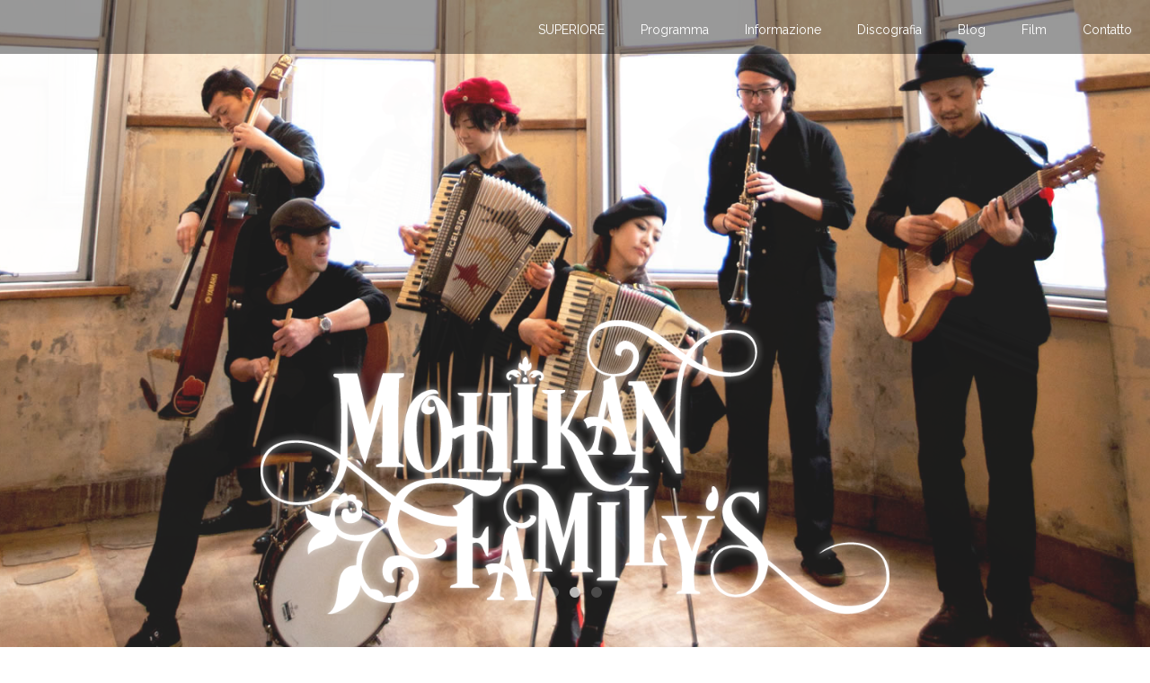

--- FILE ---
content_type: text/html; charset=UTF-8
request_url: https://mohikanfamilys.jp/schedule/it/detail/2119
body_size: 10992
content:
<!DOCTYPE html>
<html lang="it">
<head>
	<meta charset="UTF-8">
	<meta http-equiv="X-UA-Compatible" content="IE=edge">
	<meta content='width=device-width,initial-scale=1.0,minimum-scale=1.0' name='viewport'/>
	<meta http-equiv="X-UA-Compatible" content="IE=edge">
	<meta http-equiv="Content-Script-Type" content="text/javascript">
	<meta http-equiv="Content-Style-Type" content="text/css">
	<meta name="author" content="MOHIKAN FAMILY'S">
	<meta name="google-site-verification" content="x8-UA-SNlv0UT_mw45ML_xnNO23Lc2ZsvvkTzuOqMLA" />
	<title>宝さがしの夜 - MOHIKAN FAMILY'S</title>
	<meta name="format-detection" content="telephone=no, address=no, email=no" />
	<meta name="description" content="Data e ora:2019-08-03 luogo:四日市 club chaos / Evento di registrazione simultanea su banda Ratbones, Mohawk Family e Flantic Aberration 3
" />
    <meta name="keywords" content="MOHIKAN FAMILY'S WEB SITE,バンド,ロック,JAPAN,日本, モヒカン,モヒカンファミリーズ,もひかん,もひかんふぁみりーず,"/>
    		<meta property="og:image" content="https://mohikanfamilys.jp/images/4333c200a549d72a8810d262ad91dfa12661c067.jpg" />
	    <meta property="og:type" content="website">
    <meta property="og:site_name" content="MOHIKAN FAMILY'S" />
    <meta property="og:title" content="宝さがしの夜">
    <meta property="og:url" content="https://mohikanfamilys.jp/schedule/it/detail/2119" />
	<meta property="og:description" content="Data e ora:2019-08-03 luogo:四日市 club chaos / Evento di registrazione simultanea su banda Ratbones, Mohawk Family e Flantic Aberration 3
">
	<meta property="og:locale" content="it_IT" />
		<meta property="og:image:secure_url" content="https://mohikanfamilys.jp/images/4333c200a549d72a8810d262ad91dfa12661c067.jpg" />
		<meta property="fb:app_id" content="">
    <meta name="twitter:card" content="summary_large_image" />
    <meta name="twitter:title" content="宝さがしの夜" />
    <meta name="twitter:site" content="@MOHIKAN_FAMILY" />
    <meta name="twitter:description" content="Data e ora:2019-08-03 luogo:四日市 club chaos / Evento di registrazione simultanea su banda Ratbones, Mohawk Family e Flantic Aberration 3
" />
		<meta name="twitter:image" content="https://mohikanfamilys.jp/images/4333c200a549d72a8810d262ad91dfa12661c067.jpg" />
	
	<link rel="shortcut icon" href="https://mohikanfamilys.jp/favicons/favicon.ico" type="image/x-icon" />
	<link rel="canonical" href="https://mohikanfamilys.jp/schedule/it/detail/2119" />
	<!--
		<link rel="alternate" href="https://mohikanfamilys.jp/schedule/it/detail/2119" hreflang="it" />
-->
	                <link rel="alternate" href="https://mohikanfamilys.jp/schedule" hreflang="ja" />
      <link rel="alternate" href="https://mohikanfamilys.jp/schedule" hreflang="ja-JP" />
                    <link rel="alternate" href="https://mohikanfamilys.jp/schedule/en" hreflang="en" />
      <link rel="alternate" href="https://mohikanfamilys.jp/schedule/en" hreflang="en-US" />
      <link rel="alternate" href="https://mohikanfamilys.jp/schedule/en" hreflang="en-AM" />
      <link rel="alternate" href="https://mohikanfamilys.jp/schedule/en" hreflang="en-AU" />
      <link rel="alternate" href="https://mohikanfamilys.jp/schedule/en" hreflang="en-BH" />
      <link rel="alternate" href="https://mohikanfamilys.jp/schedule/en" hreflang="en-BW" />
      <link rel="alternate" href="https://mohikanfamilys.jp/schedule/en" hreflang="en-GW" />
      <link rel="alternate" href="https://mohikanfamilys.jp/schedule/en" hreflang="en-ID" />
      <link rel="alternate" href="https://mohikanfamilys.jp/schedule/en" hreflang="en-IE" />
      <link rel="alternate" href="https://mohikanfamilys.jp/schedule/en" hreflang="en-IL" />
      <link rel="alternate" href="https://mohikanfamilys.jp/schedule/en" hreflang="en-IN" />
      <link rel="alternate" href="https://mohikanfamilys.jp/schedule/en" hreflang="en-KE" />
      <link rel="alternate" href="https://mohikanfamilys.jp/schedule/en" hreflang="en-AG" />
      <link rel="alternate" href="https://mohikanfamilys.jp/schedule/en" hreflang="en-LC" />
      <link rel="alternate" href="https://mohikanfamilys.jp/schedule/en" hreflang="en-AI" />
      <link rel="alternate" href="https://mohikanfamilys.jp/schedule/en" hreflang="en-JM" />
      <link rel="alternate" href="https://mohikanfamilys.jp/schedule/en" hreflang="en-SR" />
      <link rel="alternate" href="https://mohikanfamilys.jp/schedule/en" hreflang="en-KN" />
      <link rel="alternate" href="https://mohikanfamilys.jp/schedule/en" hreflang="en-TC" />
      <link rel="alternate" href="https://mohikanfamilys.jp/schedule/en" hreflang="en-BS" />
      <link rel="alternate" href="https://mohikanfamilys.jp/schedule/en" hreflang="en-KY" />
      <link rel="alternate" href="https://mohikanfamilys.jp/schedule/en" hreflang="en-DM" />
      <link rel="alternate" href="https://mohikanfamilys.jp/schedule/en" hreflang="en-BM" />
      <link rel="alternate" href="https://mohikanfamilys.jp/schedule/en" hreflang="en-BZ" />
      <link rel="alternate" href="https://mohikanfamilys.jp/schedule/en" hreflang="en-MS" />
      <link rel="alternate" href="https://mohikanfamilys.jp/schedule/en" hreflang="en-GY" />
      <link rel="alternate" href="https://mohikanfamilys.jp/schedule/en" hreflang="en-TT" />
      <link rel="alternate" href="https://mohikanfamilys.jp/schedule/en" hreflang="en-VC" />
      <link rel="alternate" href="https://mohikanfamilys.jp/schedule/en" hreflang="en-GD" />
      <link rel="alternate" href="https://mohikanfamilys.jp/schedule/en" hreflang="en-PR" />
      <link rel="alternate" href="https://mohikanfamilys.jp/schedule/en" hreflang="en-BB" />
      <link rel="alternate" href="https://mohikanfamilys.jp/schedule/en" hreflang="en-VG" />
      <link rel="alternate" href="https://mohikanfamilys.jp/schedule/en" hreflang="en-MD" />
      <link rel="alternate" href="https://mohikanfamilys.jp/schedule/en" hreflang="en-ME" />
      <link rel="alternate" href="https://mohikanfamilys.jp/schedule/en" hreflang="en-MG" />
      <link rel="alternate" href="https://mohikanfamilys.jp/schedule/en" hreflang="en-MK" />
      <link rel="alternate" href="https://mohikanfamilys.jp/schedule/en" hreflang="en-MT" />
      <link rel="alternate" href="https://mohikanfamilys.jp/schedule/en" hreflang="en-MY" />
      <link rel="alternate" href="https://mohikanfamilys.jp/schedule/en" hreflang="en-MZ" />
      <link rel="alternate" href="https://mohikanfamilys.jp/schedule/en" hreflang="en-NG" />
      <link rel="alternate" href="https://mohikanfamilys.jp/schedule/en" hreflang="en-NZ" />
      <link rel="alternate" href="https://mohikanfamilys.jp/schedule/en" hreflang="en-OM" />
      <link rel="alternate" href="https://mohikanfamilys.jp/schedule/en" hreflang="en-PH" />
      <link rel="alternate" href="https://mohikanfamilys.jp/schedule/en" hreflang="en-SG" />
      <link rel="alternate" href="https://mohikanfamilys.jp/schedule/en" hreflang="en-SI" />
      <link rel="alternate" href="https://mohikanfamilys.jp/schedule/en" hreflang="en-UG" />
      <link rel="alternate" href="https://mohikanfamilys.jp/schedule/en" hreflang="en-GB" />
      <link rel="alternate" href="https://mohikanfamilys.jp/schedule/en" hreflang="en-VN" />
      <link rel="alternate" href="https://mohikanfamilys.jp/schedule/en" hreflang="en-ZA" />
                    <link rel="alternate" href="https://mohikanfamilys.jp/schedule/fr" hreflang="fr" />
      <link rel="alternate" href="https://mohikanfamilys.jp/schedule/fr" hreflang="fr-BE" />
      <link rel="alternate" href="https://mohikanfamilys.jp/schedule/fr" hreflang="fr-CA" />
      <link rel="alternate" href="https://mohikanfamilys.jp/schedule/fr" hreflang="fr-CF" />
      <link rel="alternate" href="https://mohikanfamilys.jp/schedule/fr" hreflang="fr-CH" />
      <link rel="alternate" href="https://mohikanfamilys.jp/schedule/fr" hreflang="fr-CI" />
      <link rel="alternate" href="https://mohikanfamilys.jp/schedule/fr" hreflang="fr-CM" />
      <link rel="alternate" href="https://mohikanfamilys.jp/schedule/fr" hreflang="fr-FR" />
      <link rel="alternate" href="https://mohikanfamilys.jp/schedule/fr" hreflang="fr-GN" />
      <link rel="alternate" href="https://mohikanfamilys.jp/schedule/fr" hreflang="fr-GQ" />
      <link rel="alternate" href="https://mohikanfamilys.jp/schedule/fr" hreflang="fr-LU" />
      <link rel="alternate" href="https://mohikanfamilys.jp/schedule/fr" hreflang="fr-MA" />
      <link rel="alternate" href="https://mohikanfamilys.jp/schedule/fr" hreflang="fr-ML" />
      <link rel="alternate" href="https://mohikanfamilys.jp/schedule/fr" hreflang="fr-MU" />
      <link rel="alternate" href="https://mohikanfamilys.jp/schedule/fr" hreflang="fr-NE" />
      <link rel="alternate" href="https://mohikanfamilys.jp/schedule/fr" hreflang="fr-SN" />
      <link rel="alternate" href="https://mohikanfamilys.jp/schedule/fr" hreflang="fr-TN" />
                    <link rel="alternate" href="https://mohikanfamilys.jp/schedule/it" hreflang="it" />
      <link rel="alternate" href="https://mohikanfamilys.jp/schedule/it" hreflang="it-IT" />
      <link rel="alternate" href="https://mohikanfamilys.jp/schedule/it" hreflang="it-CH" />
                    <link rel="alternate" href="https://mohikanfamilys.jp/schedule/es" hreflang="es" />
      <link rel="alternate" href="https://mohikanfamilys.jp/schedule/es" hreflang="es-CL" />
      <link rel="alternate" href="https://mohikanfamilys.jp/schedule/es" hreflang="es-CO" />
      <link rel="alternate" href="https://mohikanfamilys.jp/schedule/es" hreflang="es-ES" />
      <link rel="alternate" href="https://mohikanfamilys.jp/schedule/es" hreflang="es-NI" />
      <link rel="alternate" href="https://mohikanfamilys.jp/schedule/es" hreflang="es-CR" />
      <link rel="alternate" href="https://mohikanfamilys.jp/schedule/es" hreflang="es-PE" />
      <link rel="alternate" href="https://mohikanfamilys.jp/schedule/es" hreflang="es-UY" />
      <link rel="alternate" href="https://mohikanfamilys.jp/schedule/es" hreflang="es-PY" />
      <link rel="alternate" href="https://mohikanfamilys.jp/schedule/es" hreflang="es-BO" />
      <link rel="alternate" href="https://mohikanfamilys.jp/schedule/es" hreflang="es-PA" />
      <link rel="alternate" href="https://mohikanfamilys.jp/schedule/es" hreflang="es-DO" />
      <link rel="alternate" href="https://mohikanfamilys.jp/schedule/es" hreflang="es-VE" />
      <link rel="alternate" href="https://mohikanfamilys.jp/schedule/es" hreflang="es-AR" />
      <link rel="alternate" href="https://mohikanfamilys.jp/schedule/es" hreflang="es-EC" />
      <link rel="alternate" href="https://mohikanfamilys.jp/schedule/es" hreflang="es-PR" />
      <link rel="alternate" href="https://mohikanfamilys.jp/schedule/es" hreflang="es-HN" />
      <link rel="alternate" href="https://mohikanfamilys.jp/schedule/es" hreflang="es-SV" />
      <link rel="alternate" href="https://mohikanfamilys.jp/schedule/es" hreflang="es-GT" />
      <link rel="alternate" href="https://mohikanfamilys.jp/schedule/es" hreflang="es-MX" />
                    <link rel="alternate" href="https://mohikanfamilys.jp/schedule/ru" hreflang="ru" />
      <link rel="alternate" href="https://mohikanfamilys.jp/schedule/ru" hreflang="ru-RU" />
                    <link rel="alternate" href="https://mohikanfamilys.jp/schedule/zh-CN" hreflang="zh-CN" />
                    <link rel="alternate" href="https://mohikanfamilys.jp/schedule/zh-TW" hreflang="zh-TW" />
      <link rel="alternate" href="https://mohikanfamilys.jp/schedule/zh-TW" hreflang="zh-HK" />
      <link rel="alternate" href="https://mohikanfamilys.jp/schedule/zh-TW" hreflang="zh-MO" />
                    <link rel="alternate" href="https://mohikanfamilys.jp/schedule/ko" hreflang="ko" />
      <link rel="alternate" href="https://mohikanfamilys.jp/schedule/ko" hreflang="ko-KR" />
                    <link rel="alternate" href="https://mohikanfamilys.jp/schedule/de" hreflang="de" />
      <link rel="alternate" href="https://mohikanfamilys.jp/schedule/de" hreflang="de-AT" />
      <link rel="alternate" href="https://mohikanfamilys.jp/schedule/de" hreflang="de-CH" />
      <link rel="alternate" href="https://mohikanfamilys.jp/schedule/de" hreflang="de-DE" />
      <link rel="alternate" href="https://mohikanfamilys.jp/schedule/de" hreflang="de-LI" />
                    <link rel="alternate" href="https://mohikanfamilys.jp/schedule/tr" hreflang="tr" />
      <link rel="alternate" href="https://mohikanfamilys.jp/schedule/tr" hreflang="tr-TR" />
                    <link rel="alternate" href="https://mohikanfamilys.jp/schedule/hi" hreflang="hi" />
      <link rel="alternate" href="https://mohikanfamilys.jp/schedule/hi" hreflang="hi-IN" />
      
	<link rel="apple-touch-icon" sizes="60x60" href="https://mohikanfamilys.jp/favicons/apple-touch-icon.png" />
	<link rel="icon" type="image/png" sizes="32x32" href="https://mohikanfamilys.jp/favicons/favicon-32x32.png" />
	<link rel="icon" type="image/png" sizes="16x16" href="https://mohikanfamilys.jp/favicons/favicon-16x16.png" />
	<link rel="manifest" href="https://mohikanfamilys.jp/favicons/manifest.json">
	<link rel="mask-icon" href="https://mohikanfamilys.jp/favicons/safari-pinned-tab.svg" color="#5bbad5" />
	<link href="https://fonts.googleapis.com/css?family=Raleway:200,300,400,700" rel="stylesheet" />
	<link href="https://fonts.googleapis.com/icon?family=Material+Icons" rel="stylesheet" />
    <link rel="stylesheet" href="https://cdn.jsdelivr.net/npm/bootstrap-icons@1.8.0/font/bootstrap-icons.css">

	<link href="https://mohikanfamilys.jp/css/front/animate.css" rel="stylesheet" />
	<link href="https://mohikanfamilys.jp/css/front/icomoon.css" rel="stylesheet" />
	<link href="https://mohikanfamilys.jp/css/front/bootstrap.css" rel="stylesheet" />
	<link href="https://mohikanfamilys.jp/css/front/flexslider.css" rel="stylesheet" />
	<link href="https://mohikanfamilys.jp/css/front/owl.carousel.min.css" rel="stylesheet" />
	<link href="https://mohikanfamilys.jp/css/front/owl.theme.default.min.css" rel="stylesheet" />
	<link href="https://mohikanfamilys.jp/css/front/style.css" rel="stylesheet" />
	<link href="https://mohikanfamilys.jp/css/front/hamburger.css" rel="stylesheet" />


	<script src="https://mohikanfamilys.jp/js/lib/jquery-1.11.3.min.js"></script>
	<!-- Modernizr JS -->
	<script src="https://mohikanfamilys.jp/js/modernizr-2.6.2.min.js"></script>

    <!-- Google tag (gtag.js) -->
    <script async src="https://www.googletagmanager.com/gtag/js?id=AW-984366537"></script>
    <script>
    window.dataLayer = window.dataLayer || [];
    function gtag(){dataLayer.push(arguments);}
    gtag('js', new Date());

    gtag('config', 'AW-984366537');
    </script>

</head>
<body>

<header id="top-head">
    <div class="inner">
        <div id="mobile-head">
            <h1 class="logo"></h1>
            <div id="nav-toggle">
                <div>
                    <span></span>
                    <span></span>
                    <span></span>
                </div>
            </div>
        </div>

        <nav id="global-nav">
            <ul itemscope="itemscope" itemtype="http://www.schema.org/SiteNavigationElement">
                                    <li itemprop="name"><a itemprop="url" href="https://mohikanfamilys.jp/it" title="SUPERIORE">SUPERIORE</a></li>
                                                    
                    	                        	<li itemprop="name"><a itemprop="url" href="https://mohikanfamilys.jp/schedule/it" title="Programma">Programma</a></li>
                        

                                                        
                    	                        	<li itemprop="name"><a itemprop="url" href="https://mohikanfamilys.jp/information/it" title="Informazione">Informazione</a></li>
                        

                                                        
                    	                        	<li itemprop="name"><a itemprop="url" href="https://mohikanfamilys.jp/discography/it" title="Discografia">Discografia</a></li>
                        

                                                        
                    	                        	<li itemprop="name"><a itemprop="url" href="https://mohikanfamilys.jp/blog" title="Blog">Blog</a></li>
                        

                                                        
                    	                        	<li itemprop="name"><a itemprop="url" href="https://mohikanfamilys.jp/movie/it" title="Film">Film</a></li>
                        

                                                        
                    	                        	<li itemprop="name"><a itemprop="url" href="https://mohikanfamilys.jp/contact/it" title="Contatto">Contatto</a></li>
                        

                                                </ul>
        </nav>
    </div>
</header>

<script>
(function($) {
    $(function() {
        var $header = $('#top-head');
        // Nav Fixed
        $(window).scroll(function() {
            if ($(window).scrollTop() > 350) {
                $header.addClass('fixed');
            } else {
                $header.removeClass('fixed');
            }
        });
        // Nav Toggle Button
        $('#nav-toggle').click(function(){
            $header.toggleClass('open');
        });
    });
})(jQuery);
</script>



<div class="header_logo"><img src="https://mohikanfamilys.jp/images/logo.png" class="header_logo_img"></div>
<div class="container"></div>
<aside id="fh5co-hero" class="js-fullheight">
	<div class="flexslider js-fullheight">
		<ul class="slides">

            <li style="background-image: url(https://mohikanfamilys.jp/images/slide_1.jpg);">
                <div class="overlay-gradient"></div>
                <div class="container">
                    <div class="col-md-10 col-md-offset-1 text-center js-fullheight slider-text">
                        <div class="slider-text-inner">
                            <!--
                            <h2>Start Your Startup With This Template</h2>
                            <p></p>
                            -->
                        </div>
                    </div>
                </div>
            </li>

            <li style="background-image: url(https://mohikanfamilys.jp/images/slide_2.jpg);">
                <div class="container">
                    <div class="col-md-10 col-md-offset-1 text-center js-fullheight slider-text">
                        <div class="slider-text-inner">
                        <!--
                            <h2>Take Your Business To The Next Level</h2>
                            <p><a href="#" class="btn btn-primary btn-lg">Get started</a></p>
                            -->
                        </div>
                    </div>
                </div>
            </li>

            <li style="background-image: url(https://mohikanfamilys.jp/images/slide_3.jpg);">
                <div class="container">
                    <div class="col-md-10 col-md-offset-1 text-center js-fullheight slider-text">
                        <div class="slider-text-inner">
                        <!--
                            <h2>Take Your Business To The Next Level</h2>
                            <p><a href="#" class="btn btn-primary btn-lg">Get started</a></p>
                            -->
                        </div>
                    </div>
                </div>
            </li>
        </ul>
  	</div>
</aside>

    

<div class="fh5co-about animate-box">
	<div class="col-md-6 col-md-offset-3 text-center fh5co-heading">
		<nav id="breadcrumbs">
	<ul class="breadcrumb" itemscope itemtype="http://schema.org/BreadcrumbList">
                    <li itemprop="itemListElement" itemscope itemtype="http://schema.org/ListItem">
                <a href="https://mohikanfamilys.jp/it" itemprop="item">
                    <span itemprop="name">SUPERIORE</span>
                </a>
                <meta itemprop="position" content="1" />
            </li>
                    <li itemprop="itemListElement" itemscope itemtype="http://schema.org/ListItem">
                <a href="https://mohikanfamilys.jp/schedule/it" itemprop="item">
                    <span itemprop="name">Programma</span>
                </a>
                <meta itemprop="position" content="2" />
            </li>
                    <li itemprop="itemListElement" itemscope itemtype="http://schema.org/ListItem">
                <a href="https://mohikanfamilys.jp/schedule/it/detail/2119" itemprop="item">
                    <span itemprop="name">宝さがしの夜</span>
                </a>
                <meta itemprop="position" content="3" />
            </li>
            </ul>
</nav>

		<h1>宝さがしの夜</h1>
					<p>Evento di registrazione simultanea su banda Ratbones, Mohawk Family e Flantic Aberration 3
</p>
			</div>

	<div class="container">
		<div class="col-md-12 animate-box">
			<figure>
				<section class="single-item">
            																		<div>
							<img src="https://mohikanfamilys.jp/images/4333c200a549d72a8810d262ad91dfa12661c067.jpg" alt="宝さがしの夜" class="img-responsive img_center"></div>
															                </section>
			</figure>
		</div>
		<div class="col-md-8 col-md-push-4 animate-box">
			<article>
				<ul class="social-button">
                <li><a href="https://twitter.com/intent/tweet?url=https://mohikanfamilys.jp/schedule/it/detail/2119" target="_blank"><i class="icon-twitter"></i></a></li>
                <li><a href="https://www.facebook.com/sharer/sharer.php?u=https://mohikanfamilys.jp/schedule/it/detail/2119" target="_blank"><i class="icon-facebook2"></i></a></li>
                <li><a href="https://plus.google.com/share?url=https://mohikanfamilys.jp/schedule/it/detail/2119" target="_blank"><i class="icon-google-plus2"></i></a></li>
                </ul>

    			<h2>Evento di registrazione simultanea su banda Ratbones, Mohawk Family e Flantic Aberration 3
</h2>
    			<div>
                    <i class="material-icons">today</i><p class="box">Data e ora</p>
                    <p>
					<time>
                    2019-08-03                    </time>
                    </p>
                </div>

                <div>
                	<i class="material-icons">schedule</i><p class="box">APERTO</p>
                	<p><span>18:00</p>
                </div>

                <div>
                	<i class="material-icons">schedule</i>
                	<p class="box">INIZIO</p>
                	<p>18:00</p>
                </div>

             	<div class="location" >
            		<i class="material-icons">my_location</i>
            		<p class="box">luogo</p>
            		<p>
																		<a href="https://mohikanfamilys.jp/event_location/it/458/213" title="四日市 club chaos">
												四日市 club chaos						</a>
										</p>
                </div>

                <div>
					<i class="material-icons">room</i>
					<p class="box">Indirizzo</p>
					<p>三重県四日市市鵜の森１－３－２０　２Ｆ</p>
                </div>

                <div>
                    <i class="material-icons">turned_in_not</i>
                    <p class="box">Vendita anticipata</p>
                    <p>2500</p>

                    <i class="material-icons">turned_in_not</i>
                    <p class="box">Biglietto dello stesso giorno</p>
                    <p>3000</p>
                    <i class="material-icons">description</i>
                    <p class="box">dettagli evento</p>
                    <p class="description" >・ MUTSUMI YANAGIYA E THE RAT BONES (da Reco) <br />
・ FAMIGLIA MOHIKAN <br />
・ ABERRAZIONE FRANTICA <br />
 <br />
OSPITE DJ-moo! <br />
Treasure DJ's-SUGITAKASHI / TORIMO / K ★ G / YASUYO <br />
 <br />
Biglietto PIA ・ codice P ： 153-419 <br />
 <br />
Biglietteria <br />
Caccia al tesoro 059-354-9777 <br />
GARAGE PEANUTS 059-347-7201 <br />
HOLLYWOOD RECORDS 059-354-9002 <br />
Club CHAOS 059-354-9011 <br />
SUBWAY BAR 090-1720-2871 <br />
VORTEX 059-350-3705 <br />
◆ Masu 庵 059-386-1311 <br />
 <br />
INFO TOTALI <br />
Caccia al tesoro 059-354-9777 <br />
GARAGE PEANUTS 059-347-7201<br />
</p>

                </div>

                                <div>
                	<i class="material-icons">description</i>
                	<p class="box">Dettagli del cast</p>

                	                                                    <div class="gto-features-schedule">
                            <p>
																	<a href="https://mohikanfamilys.jp/event_perfrmer/it/499/213" title="FRANTIC ABERRATION/フランティックアベレーション">
								
								                                    <div><img src="https://mohikanfamilys.jp/images/3ecee22d7365f98b9cbe37021721dc9d71600627.jpg" alt="FRANTIC ABERRATION/フランティックアベレーション" class="img-responsive img_center"></div>
                                
                                </a>
                                <h3>FRANTIC ABERRATION/フランティックアベレーション</h3>
								<p>Partecipare a vari eventi come Rustico, Hardcore Punk, US Hardcore, Mixture, SKA, nonché eventi di Psychobilly incentrati su "Treasure Hunt Night" nel locale Yokkaichi. <br />
  <br />
Raro stile di banda tra cui tromba e sassofono tenore con psicobilly come asse. <br />
La sezione del corno scuro incontra il suono malvagio di Psycho !!<br />
</p>
																	<a href="https://mohikanfamilys.jp/event_perfrmer/it/499/213" title="FRANTIC ABERRATION/フランティックアベレーション"><span>FRANTIC ABERRATION/フランティックアベレーション</span></a><br>
								
                            </p>
                                </div>
                                                                                                <div class="gto-features-schedule">
                            <p>
																	<a href="https://mohikanfamilys.jp/event_perfrmer/it/483/213" title="柳家睦&amp;THE RAT BONES/ヤナギヤムツミ・アンド・ザ・ラットボーンズ">
								
								                                    <div><img src="https://mohikanfamilys.jp/images/ae92cbb837028812d6ec2dbe478e8b2faf872e93.jpg" alt="柳家睦&amp;THE RAT BONES" class="img-responsive img_center"></div>
                                
                                </a>
                                <h3>柳家睦&amp;THE RAT BONES/ヤナギヤムツミ・アンド・ザ・ラットボーンズ</h3>
								<p>Gente fuorilegge! Meticcio giapponese! Canzone d'animo latina in stile giapponese. <br />
Samba style-Motown style-Bossa nova style-Latin style, rock and roll, rock fork, rockabilly ecc <br />
L'ultimo rock 'n roll in stile giapponese che rispecchia la musica qui intorno ...<br />
</p>
																	<a href="https://mohikanfamilys.jp/event_perfrmer/it/483/213" title="柳家睦&amp;THE RAT BONES/ヤナギヤムツミ・アンド・ザ・ラットボーンズ"><span>柳家睦&amp;THE RAT BONES/ヤナギヤムツミ・アンド・ザ・ラットボーンズ</span></a><br>
								
                            </p>
                                </div>
                                                            </div>
                
                
									<div class="tag">
						<i class="material-icons">local_offer</i>
						<p class="box">tag</p>
						<p>
							
																	<a href="https://mohikanfamilys.jp/tag/it/499/performer" title="FRANTIC ABERRATION/フランティックアベレーション">FRANTIC ABERRATION/フランティックアベレーション</a>
															
																	<a href="https://mohikanfamilys.jp/tag/it/483/performer" title="柳家睦&amp;THE RAT BONES/ヤナギヤムツミ・アンド・ザ・ラットボーンズ">柳家睦&amp;THE RAT BONES/ヤナギヤムツミ・アンド・ザ・ラットボーンズ</a>
																					</p>
					</div>
							</article>
		</div>
	</div>
</div>

<div class="courseMap" id="courseMap1" style="width:100%; height:500px;"></div>
<span>
	<link  href="http://schema.org/VenueMap" />
</span>

<div id="fh5co-services-section">
	<div class="container">
		<div class="row">
			<div class="col-md-6 col-md-offset-3 text-center fh5co-heading animate-box">
				<p><a href="http://maps.google.com/maps?q=34.966249000, 136.616525000" class="btn btn-primary btn-outline with-arrow" target="_blank">Guarda la mappa</a></p>
			</div>
		</div>
	</div>
</div>


<div class="fh5co-cta" style="background-image: url(https://mohikanfamilys.jp/images/image_10.jpg);">
	<div class="overlay"></div>
	<div class="container">
		<div class="col-md-8 col-md-push-1 col-sm-12 col-sm-push-0 col-xs-12 col-xs-push-0">
			<h3>prenotazione evento può essere fatto da qui</h3>
			<form method="post" enctype="multipart/form-data" accept-charset="utf-8" name="schedule" action="/schedule/it/detail/2119"><div style="display:none;"><input type="hidden" name="_csrfToken" autocomplete="off" value="yzl4/kDWg9mZrdTxTA93XlBriwhR7QE+l0es4YKsiXMRN3Mt6ysdBGne1k+7xY0eDXe5h1E1xExUTlhBi5E28OxmM5DmyC33ZV26PjSLMA+jd8/SsJu9FXAOS0mNHXs8Uby3fYOhvX0+FI62ZVGhLw=="/></div>            <input type="hidden" name="mode" value="confirm"/>            <input type="hidden" name="category" value="schedule"/>            <input type="hidden" name="id" value="213"/>
        	<div class="box-body">
        	<div class="row reservation_area">
				<div class="col-md-12">
					<div class="form-group">
						<label>Nome</label>
						<input type="text" name="name" id="name" class="form-control" placeholder="" style="background-color:#999999" aria-label=""/>											</div>
				</div>

				<div class="col-md-12">
					<div class="form-group">
						<label>Mail</label>
						<input type="text" name="mail_add" id="mail_add" class="form-control" placeholder="" style="background-color:#999999" aria-label=""/>											</div>
				</div>

				<div class="col-md-12">
					<div class="form-group">
						<label>Numero di persone</label>
						<input type="text" name="number" id="number" class="form-control" placeholder="" style="background-color:#999999" aria-label=""/>											</div>
				</div>

				<div class="col-md-12">
					<div class="form-group">
						<input type="hidden" name="act[confirm]" value="1">
                		<input type="submit" id="act" value="Fare una prenotazione" class="btn btn-primary">
					</div>
				</div>
			</div>
			</form>		</div>
		</div>
	</div>
</div>
<script type="application/ld+json">
{
"@context": "http://schema.org",
"@type": "MusicEvent",
"eventAttendanceMode": "https://schema.org/OfflineEventAttendanceMode",
"eventStatus": "https://schema.org/EventScheduled",
"name": "宝さがしの夜",
"description": "・ MUTSUMI YANAGIYA E THE RAT BONES (da Reco)  ・ FAMIGLIA MOHIKAN  ・ ABERRAZIONE FRANTICA    OSPITE DJ-moo!  Treasure DJ&#039;s-SUGITAKASHI / TORIMO / K ★ G / YASUYO    Biglietto PIA ・ codice P ： 153-419    Biglietteria  Caccia al tesoro 059-354-9777  GARAGE PEANUTS 059-347-7201  HOLLYWOOD RECORDS 059-354-9002  Club CHAOS 059-354-9011  SUBWAY BAR 090-1720-2871  VORTEX 059-350-3705  ◆ Masu 庵 059-386-1311    INFO TOTALI  Caccia al tesoro 059-354-9777  GARAGE PEANUTS 059-347-7201 ",
"url": "https://mohikanfamilys.jp/schedule/it/detail/2119",
"startDate": "2019-08-03T18:00+09:00",
"endDate": "2019-08-03T22:00+09:00",
"location": {
   "@type": "MusicVenue",
   "name": "四日市 club chaos",
   "address": "三重県四日市市鵜の森１－３－２０　２Ｆ",
   "geo": {
       "@type": "GeoCoordinates",
       "latitude": "34.966249000",
       "longitude": "136.616525000"
   }
},
"organizer": {
"@type": "Organization",
"name": "宝さがしの夜",
"url": "http://www.clubchaos.jp/"
},
"image": [
       "https://mohikanfamilys.jp/images/4333c200a549d72a8810d262ad91dfa12661c067.jpg"
],
"offers": {
   "@type": "Offer",
   "validFrom": "2019-08-03",
   "url": "https://mohikanfamilys.jp/schedule/it/detail/2119",
   "price": "2500",
   "priceCurrency": "JPY",
   "availability": "http://schema.org/InStock"
},
"Performer": [
{
        "@type": "MusicGroup",
        "name": "MOHIKAN FAMILY'S/モヒカンファミリーズ",
        "sameAs": [
            "https://mohikanfamilys.jp/it"
        ],
       "image": [
       "https://mohikanfamilys.jp/images/slide_1.jpg/",
       "https://mohikanfamilys.jp/images/slide_2.jpg/",
       "https://mohikanfamilys.jp/images/slide_3.jpg/"
   ],
       "description": "Questa band folk rock internazionale fonde rock, musica latina e altri elementi nella sua musica tradizionale europea, tra cui musica irlandese, gitana, celtica, klezmer, flamenco, musette, manouche/swing gitano, tango e balcanica.  Con sede a Osaka, la loro formazione comprende flauto dolce, clarinetto, fisarmonica, fisarmonica/voce, chitarra di budello, contrabbasso e batteria.  Dopo aver partecipato a numerosi album omnibus, hanno pubblicato il loro primo album completo, UNDER THE MOONLIT NIGHT, con l&#039;etichetta Treasure Music Sounds nel maggio 2017.  Nell&#039;agosto 2019 hanno pubblicato uno split disco/CD con Frantic Aberration, Mohirration from the treasure box, con la stessa etichetta.  Hanno pubblicato il loro secondo album, Strolling Through Hazy Borders, con la stessa etichetta nel 2025."
},
{
        "@type": "MusicGroup",
        "name": "FRANTIC ABERRATION/フランティックアベレーション",
        "sameAs": [
            "https://mohikanfamilys.jp/event_perfrmer/it/499"
        ],
       "description": "Partecipare a vari eventi come Rustico, Hardcore Punk, US Hardcore, Mixture, SKA, nonché eventi di Psychobilly incentrati su Treasure Hunt Night nel locale Yokkaichi.     Raro stile di banda tra cui tromba e sassofono tenore con psicobilly come asse.  La sezione del corno scuro incontra il suono malvagio di Psycho !! "
},
{
        "@type": "MusicGroup",
        "name": "柳家睦&amp;THE RAT BONES/ヤナギヤムツミ・アンド・ザ・ラットボーンズ",
        "sameAs": [
            "https://mohikanfamilys.jp/event_perfrmer/it/483"
        ],
       "description": "Gente fuorilegge! Meticcio giapponese! Canzone d&#039;animo latina in stile giapponese.  Samba style-Motown style-Bossa nova style-Latin style, rock and roll, rock fork, rockabilly ecc  L&#039;ultimo rock &#039;n roll in stile giapponese che rispecchia la musica qui intorno ... "
}
    ]
}
</script>


<div id="fh5co-work-section" class="fh5co-light-grey-section">
	<div class="container">
		<div class="row">
			<div class="col-md-6 col-md-offset-3 text-center fh5co-heading animate-box">
				<h2>Giocare calendario</h2>
				<p>Controlla le informazioni sull'evento / programma live che è previsto per essere tenuto adesso!</p>
			</div>
		</div>
		<div class="row">
            					</div>
	</div>
</div>





<script src="//maps.google.com/maps/api/js?language=it&sensor=false&key=AIzaSyD-k6eofAk5dH28xpH6fryLfnMKm3Hcbdw"></script>
<script type="text/javascript">

var locations1 = [['三重県四日市市鵜の森１－３－２０　２Ｆ', 34.966249000, 136.616525000]];
map_view(1, locations1);

function map_view(day, locations){

	 //マーカーの情報
    var data = new Array();
    data.push({
        lat: locations[0][1], //緯度
        lng: locations[0][2], //経度
        content: locations[0][0] //情報ウィンドウの内容
    });

    //初期位置に、上記配列の最初の緯度経度を格納
    var latlng = new google.maps.LatLng(data[0].lat, data[0].lng);
    var opts = {
        zoom: 15,
        center: latlng,
        mapTypeId: google.maps.MapTypeId.ROADMAP
    };
    var map = new google.maps.Map(document.getElementById("courseMap1"), opts);

    var markers = new Array();
    //マーカーを配置するループ
    for (i = 0; i < data.length; i++) {
        markers[i] = new google.maps.Marker({
            position: new google.maps.LatLng(data[i].lat, data[i].lng),
            map: map
        });
        markerInfo(markers[i], data[i].content);
    }

}
function markerInfo(marker, name) {
    google.maps.event.addListener(marker, 'mouseover', function (event) {
        new google.maps.InfoWindow({
            content: name
        }).open(marker.getMap(), marker);
    });
}

//地図描画を実行
google.maps.event.addDomListener(window, 'load', map_canvas);
</script>


<div id="">
		<div class="container">
			<div class="row">
				<div class="col-md-6 col-md-offset-3 text-center fh5co-heading animate-box">
					<h2>FACEBOOK PAGINA</h2>

                    <script>(function(d, s, id) {
                      var js, fjs = d.getElementsByTagName(s)[0];
                      if (d.getElementById(id)) return;
                      js = d.createElement(s); js.id = id;
                      js.src = "//connect.facebook.net/ja_JP/sdk.js#xfbml=1&version=v2.9&appId=165859550129536";
                      fjs.parentNode.insertBefore(js, fjs);
                    }(document, 'script', 'facebook-jssdk'));</script>

                    <div style="width: 100%">
                    <!-- Page plugin's width will be 500px -->
                    <div class="fb-page" data-href="https://www.facebook.com/MOHIKAN-FAMILYS-232181870170143/" data-width="500"></div>
                    </div>
				</div>
			</div>
		</div>
	</div>

	<div id="fh5co-services-section">
		<div class="container">
			<div class="row">
				<div class="col-md-6 col-md-offset-3 text-center fh5co-heading animate-box">
					<h2>MOHIKAN FAMILY'S</h2>
    				<img src="https://mohikanfamilys.jp/images/slide_2.jpg" width="100%" alt="MOHIKAN FAMILY'S モヒカンファミリーズ">
    			</div>

                <div class="col-md-6 col-md-offset-3 text-center fh5co-heading animate-box">
    				<img src="https://mohikanfamilys.jp/images/slide_3.jpg" width="100%" alt="MOHIKAN FAMILY'S モヒカンファミリーズ">
    			</div>
			</div>
		</div>
	</div>

	<div id="fh5co-services-section">
		<div class="container">
            <div class="row">
				<div class="col-md-6 col-md-offset-3 text-center fh5co-heading animate-box">
					<h2>OFFICIAL MV『Everything Belong To Me』 </h2>
    				<iframe width="100%" height="315" src="https://www.youtube.com/embed/rxF-FO8UtZY" frameborder="0" allowfullscreen></iframe>【Movie Producer】<br>
					Live cinematographer NAKAHARU PHOTO<br>
                    Hair and Makeup Maruché<br>
                    Filming at chef-d’œuvre
    			</div>
			</div>
			<div class="row">
				<div class="col-md-6 col-md-offset-3 text-center fh5co-heading animate-box">
					<h2>OFFICIAL MV『踊れジプシー』 </h2>
    				<iframe width="100%" height="315" src="https://www.youtube.com/embed/ZB8UbZ2BFiY" frameborder="0" allowfullscreen></iframe>【Movie Producer】<br>
					Copperpot Film<br>
					Contact:Copperpot.film@gmail.com
    			</div>
			</div>
		</div>
	</div>

    <footer id="fh5co-footer" role="contentinfo">
    	<div class="container">
    		<div class="col-md-3 col-sm-12 col-sm-push-0 col-xs-12 col-xs-push-0">
    			<h3>Impostazioni della lingua</h3>
    			<p>Il cambiamento di lingua può essere fatto da qui.</p>
    			<p>
					<select name="language" id="language" class="form-control"><option value="">Seleziona</option><option value="ja">Giapponese</option><option value="en">Inglese</option><option value="fr">Francese</option><option value="it">Italiano</option><option value="es">Spagnolo</option><option value="ru">Russo</option><option value="zh-CN">Cinese (semplificato)</option><option value="zh-TW">Cinese (Tradizionale)</option><option value="ko">Coreano</option><option value="de">tedesco</option><option value="tr">turco</option><option value="hi">hindi</option><option value="ar">arabo</option><option value="pt">portoghese</option></select>    			</p>
    		</div>
    		<div class="col-md-6 col-md-push-1 col-sm-12 col-sm-push-0 col-xs-12 col-xs-push-0">
				<h3>MENU</h3>
    				<ul>
															<li><a href="https://mohikanfamilys.jp/it" title="SUPERIORE">SUPERIORE</a></li>
																													<li><a href="https://mohikanfamilys.jp/schedule/it" title="Programma">Programma</a></li>
																												<li><a href="https://mohikanfamilys.jp/information/it" title="Informazione">Informazione</a></li>
																												<li><a href="https://mohikanfamilys.jp/discography/it" title="Discografia">Discografia</a></li>
																												<li><a href="https://mohikanfamilys.jp/blog/it" title="Blog">Blog</a></li>
																												<li><a href="https://mohikanfamilys.jp/movie/it" title="Film">Film</a></li>
																												<li><a href="https://mohikanfamilys.jp/contact/it" title="Contatto">Contatto</a></li>
													    				</ul>
        		</div>

    		<div class="col-md-2 col-md-push-1 col-sm-12 col-sm-push-0 col-xs-12 col-xs-push-0">
    			<h3>Follow Us</h3>
    			<ul class="fh5co-social">
    				<li><a href="https://twitter.com/MOHIKAN_FAMILY" target="_blank"><i class="icon-twitter"></i></a></li>
                    <li><a href="https://www.instagram.com/mohikanfamilys/" target="_blank"><i class="bi bi-instagram"></i></a></li>
                    <li><a href="https://www.tiktok.com/@mohikanfamilys" target="_blank"><i class="bi bi-tiktok"></i></a></li>
    				<li><a href="https://www.facebook.com/MOHIKAN-FAMILYS-232181870170143/" target="_blank"><i class="icon-facebook2"></i></a></li>
    				<li><a href="https://www.youtube.com/@MohikanfamilysJp" target="_blank"><i class="icon-youtube"></i></a></li>
                    <li><a href="https://www.youtube.com/channel/UC_um6KpwMOfLCajc8rGIneQ" target="_blank"><i class="icon-youtube"></i></a></li>
                    <li><a href="https://music.apple.com/jp/artist/mohikan-familys/1780048127" target="_blank"><i class="icon-apple"></i></a></li>
                    <li><a href="https://open.spotify.com/intl-ja/album/3NKqu8PJAfRrMSnpK3Czkd" target="_blank"><i class="icon-spotify"></i></a></li>
                    <li><a href="https://www.amazon.co.jp/music/player/albums/B0DNF1CCGY?&_encoding=UTF8&tag=tcjaz-22&linkCode=ur2&camp=247&creative=1211" target="_blank"><i class="icon-amazon"></i></a></li>

    			</ul>
    		</div>

    		<div class="col-md-12 fh5co-copyright text-center">
    			<p>Copyright (c) 2008-2026 MOHIKAN FAMILY'S Inc. All rights reserved. </p>
    		</div>

    	</div>
    </footer>
    </div>
</div>
<p class="pagetop"><a href="#wrap">▲</a></p>

<!-- jQuery -->
<script src="https://mohikanfamilys.jp/js/jquery.min.js"></script>
<!-- jQuery Easing -->
<script src="https://mohikanfamilys.jp/js/jquery.easing.1.3.js"></script>
<!-- Bootstrap -->
<script src="https://mohikanfamilys.jp/js/bootstrap.min.js"></script>
<!-- Waypoints -->
<script src="https://mohikanfamilys.jp/js/jquery.waypoints.min.js"></script>
<!-- Owl Carousel -->
<script src="https://mohikanfamilys.jp/js/owl.carousel.min.js"></script>
<!-- Flexslider -->
<script src="https://mohikanfamilys.jp/js/jquery.flexslider-min.js"></script>

<!-- MAIN JS -->
<script src="https://mohikanfamilys.jp/js/main.js"></script>

<script>
$('#language').change(function() {
    var url = 'https://mohikanfamilys.jp';
    // 選択されているvalue属性値を取り出す
    var val = $('#language').val();
    if(val != ""){
    	if ( url.match(/\&/)) {
    		window.location.href = url + "/" + val;
		}else{
			window.location.href = url + "/" + val;
		}
    }
});
</script>
<script type="text/javascript">
		// Don't use this code on your site
  		var _gaq = _gaq || [];
  		_gaq.push(['_setAccount', 'UA-7243260-2']);
 		_gaq.push(['_trackPageview']);

  		(function() {
    			var ga = document.createElement('script'); ga.type = 'text/javascript'; ga.async = true;
    			ga.src = ('https:' == document.location.protocol ? 'https://ssl' : 'http://www') + '.google-analytics.com/ga.js';
    			var s = document.getElementsByTagName('script')[0]; s.parentNode.insertBefore(ga, s);
  		})();
</script>
<script type="text/javascript">
$(document).ready(function() {
    var pagetop = $('.pagetop');
    $(window).scroll(function () {
        if ($(this).scrollTop() > 100) {
            pagetop.fadeIn();
        } else {
            pagetop.fadeOut();
        }
    });
    pagetop.click(function () {
        $('body, html').animate({ scrollTop: 0 }, 500);
        return false;
    });
});
</script>
<script>
  (function(i,s,o,g,r,a,m){i['GoogleAnalyticsObject']=r;i[r]=i[r]||function(){
  (i[r].q=i[r].q||[]).push(arguments)},i[r].l=1*new Date();a=s.createElement(o),
  m=s.getElementsByTagName(o)[0];a.async=1;a.src=g;m.parentNode.insertBefore(a,m)
  })(window,document,'script','https://www.google-analytics.com/analytics.js','ga');

  ga('create', 'UA-22157384-1', 'auto');
  ga('send', 'pageview');

</script>
<script type="application/ld+json">
{
  "@context": "https://schema.org/",
  "@type": "Person",
  "name": "MOHIKAN FAMILY'S",
    "url": "https://mohikanfamilys.jp/it",
    "image": "https://mohikanfamilys.jp/images/slide_1.jpg",
  "sameAs": [
    "https://ja-jp.facebook.com/MOHIKAN-FAMILYS-232181870170143/",
    "https://twitter.com/mohikan_family",
    "https://www.instagram.com/mohikanfamilys/",
    "https://www.youtube.com/channel/UCRyYjFO-hhvuh_ygF7BbqFw",
    "https://www.pinterest.jp/mohikanfamilys/",
    "https://ja.wikipedia.org/wiki/MOHIKAN_FAMILY%27S",
    "https://mohikanfamilys.jp"
  ],
  "jobTitle": "MOHIKAN FAMILY'S",
  "worksFor": {
    "@type": "Organization",
    "name": "MOHIKAN FAMILY'S"
  }
}
</script>


<script type="application/ld+json">
{
  "@context": "http://schema.org",
  "@type": "MusicGroup",
  "@id": "https://musicbrainz.org/artist/ab2d38f4-7439-49c9-84a3-6b405f57f5f1",
  "name": "MOHIKAN FAMILY'S（モヒカンファミリーズ）",
  "sameAs": "https://mohikanfamilys.jp",
  "url": "https://mohikanfamilys.jp",
  "foundingLocation": {
      "@type": "City",
      "name": "Osaka"
  },
  "foundingDate": "2008",
  "genre": [
         "Rock",
         "Folk Rock",
         "Rustic",
         "Irish Rock",
         "Gypsy Rock",
         "Flamenco Rock",
         "Manoush",
         "gypsy Jazz",
         "Celt Rock",
         "Tango Rock",
         "Klezmer Rock",
         "ロック",
         "フォーク ロック",
         "ラスティック",
         "アイリッシュ ロック",
         "ジプシー ロック",
         "フラメンコ ロック",
         "マニューシュ",
         "ジプシー ジャズ",
         "ケルト ロック",
         "タンゴ ロック",
         "クレズマー ロック"
     ],
  "image": [
    "https://mohikanfamilys.jp/images/slide_1.jpg",
    "https://mohikanfamilys.jp/images/slide_2.jpg",
    "https://mohikanfamilys.jp/images/slide_3.jpg"
   ],

  "description": "Questa band folk rock internazionale fonde rock, musica latina e altri elementi nella sua musica tradizionale europea, tra cui musica irlandese, gitana, celtica, klezmer, flamenco, musette, manouche/swing gitano, tango e balcanica.Con sede a Osaka, la loro formazione comprende flauto dolce, clarinetto, fisarmonica, fisarmonica/voce, chitarra di budello, contrabbasso e batteria.Dopo aver partecipato a numerosi album omnibus, hanno pubblicato il loro primo album completo, &quot;UNDER THE MOONLIT NIGHT&quot;, con l&#039;etichetta Treasure Music Sounds nel maggio 2017.Nell&#039;agosto 2019 hanno pubblicato uno split disco/CD con Frantic Aberration, &quot;Mohirration from the treasure box&quot;, con la stessa etichetta.Hanno pubblicato il loro secondo album, &quot;Strolling Through Hazy Borders&quot;, con la stessa etichetta nel 2025.",
  "potentialAction": {
    "@type": "ListenAction",
    "target": [
      {
        "@type": "EntryPoint",
        "urlTemplate": "https://ja.wikipedia.org/wiki/MOHIKAN_FAMILY%27S",
        "actionPlatform": [
          "http://schema.org/DesktopWebPlatform",
          "http://schema.org/IOSPlatform",
          "http://schema.org/AndroidPlatform"
        ],
        "InLanguage": "JPY"
      }
    ],
    "expectsAcceptanceOf": {
      "@type": "Offer",
      "eligibleRegion": [
        {
          "@type": "Country",
          "name": "JP"
        }
      ]
    }
  },
  "member": [
      {
      "@type": "OrganizationRole",
      "member": {
        "@type": "Person",
        "name": "KATSU"
      },
      "roleName": ["Drums(ドラム)"]
          },
          {
      "@type": "OrganizationRole",
      "member": {
        "@type": "Person",
        "name": "KATSU"
      },
      "roleName": ["Drums(ドラム)"]
          },
          {
      "@type": "OrganizationRole",
      "member": {
        "@type": "Person",
        "name": "梶谷昭好"
      },
      "roleName": ["WOOD BASS/Upright Bass"]
          },
          {
      "@type": "OrganizationRole",
      "member": {
        "@type": "Person",
        "name": "KEISUKE"
      },
      "roleName": ["Gut Guitar(ガットギター)"]
          },
          {
      "@type": "OrganizationRole",
      "member": {
        "@type": "Person",
        "name": "松永啓吾"
      },
      "roleName": ["Clarinet(クラリネット)"]
          },
          {
      "@type": "OrganizationRole",
      "member": {
        "@type": "Person",
        "name": "藤沢祥衣"
      },
      "roleName": ["Accordion(アコーディオン)"]
          },
          {
      "@type": "OrganizationRole",
      "member": {
        "@type": "Person",
        "name": "JOE"
      },
      "roleName": ["Tin whistle(ティンホイッスル)"]
          },
          {
      "@type": "OrganizationRole",
      "member": {
        "@type": "Person",
        "name": "AZ.CATALPA"
      },
      "roleName": ["Vocal ＆ Accordion"]
          }
        ]
}
</script>



<script type="application/ld+json">
{
"@context": "http://schema.org",
"@type": "WebSite",
"name": "MOHIKAN FAMILY'S",
"headline": "MOHIKAN FAMILY'S",
"url": "https://mohikanfamilys.jp",
"potentialAction": {
 "@type": "SearchAction",
 "target": "https://mohikanfamilys.jp/schedule?event_title={search_term}",
 "query-input": "required name=search_term"
 }
}
</script>
<script type="application/ld+json">
{
"@context": "http://schema.org",
"@type": "WebSite",
"name": "MOHIKAN FAMILY'S",
"headline": "MOHIKAN FAMILY'S",
"url": "https://mohikanfamilys.jp",
"potentialAction": {
 "@type": "SearchAction",
 "target": "https://mohikanfamilys.jp/information?information_title={search_term}",
 "query-input": "required name=search_term"
 }
}
</script>
<script type="application/ld+json">
{
"@context": "http://schema.org",
"@type": "WebSite",
"name": "MOHIKAN FAMILY'S",
"headline": "MOHIKAN FAMILY'S",
"url": "https://mohikanfamilys.jp",
"potentialAction": {
 "@type": "SearchAction",
 "target": "https://mohikanfamilys.jp/discography?title={search_term}",
 "query-input": "required name=search_term"
 }
}
</script>
<script type="application/ld+json">
{
"@context": "http://schema.org",
"@type": "WebSite",
"name": "MOHIKAN FAMILY'S",
"headline": "MOHIKAN FAMILY'S",
"url": "https://mohikanfamilys.jp",
"potentialAction": {
 "@type": "SearchAction",
 "target": "https://mohikanfamilys.jp/movie?title={search_term}",
 "query-input": "required name=search_term"
 }
}
</script>

</body>
<!-- InstanceEnd -->
</html>
